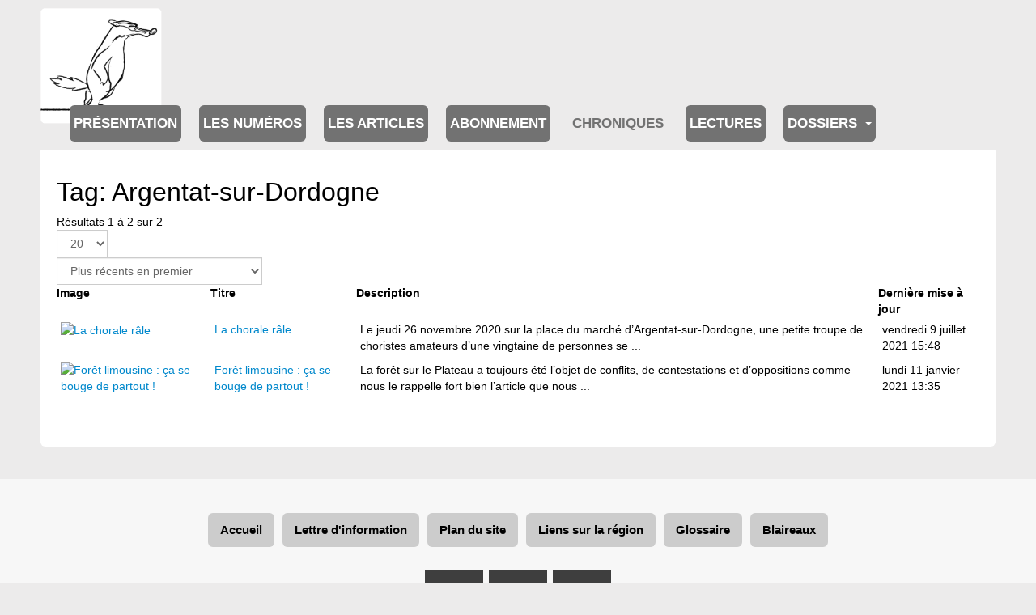

--- FILE ---
content_type: text/html; charset=utf-8
request_url: https://www.journal-ipns.org/chroniques/tag/2064-argentat-sur-dordogne
body_size: 10255
content:

<!DOCTYPE html>
<html lang="fr-fr" dir="ltr"
	  class='com_flexicontent view-tags itemid-201037 j54 j40 mm-hover '>
<head>
<!-- Google tag (gtag.js) -->
<script async src="https://www.googletagmanager.com/gtag/js?id=G-RVC24FGNTP"></script>
<script>
  window.dataLayer = window.dataLayer || [];
  function gtag(){dataLayer.push(arguments);}
  gtag('js', new Date());

  gtag('config', 'G-RVC24FGNTP');
</script>
	<meta charset="utf-8">
	<meta name="rights" content="Association Info Limousin">
	<meta name="description" content="Information et débat du plateau de Millevaches dans le Limousin, impression papier trimestrielle.">
	<title>Tag: Argentat-sur-Dordogne - Journal d'information et de débat du plateau de Millevaches</title>
	<link href="https://www.journal-ipns.org/component/flexicontent/tag/2064-argentat-sur-dordogne?Itemid=2064" rel="canonical">
	<link href="/templates/purity_iii/favicon.ico" rel="icon" type="image/vnd.microsoft.icon">
<link href="/media/vendor/joomla-custom-elements/css/joomla-alert.min.css?0.4.1" rel="stylesheet">
	<link href="/templates/purity_iii/css/bootstrap.css" rel="stylesheet">
	<link href="/components/com_flexicontent/librairies/jquery/css/ui-lightness/jquery-ui-1.13.1.css" rel="stylesheet">
	<link href="/components/com_flexicontent/librairies/select2/select2.css?3.5.4" rel="stylesheet">
	<link href="/components/com_flexicontent/assets/css/flexicontent.css?09e4ca83db3b647cc6a1e48003fa7560" rel="stylesheet">
	<link href="/components/com_flexicontent/assets/css/j4x.css?09e4ca83db3b647cc6a1e48003fa7560" rel="stylesheet">
	<link href="/plugins/system/cookiesck/assets/front.css?ver=3.7.1" rel="stylesheet">
	<link href="/media/plg_system_jcepro/site/css/content.min.css?86aa0286b6232c4a5b58f892ce080277" rel="stylesheet">
	<link href="/media/plg_system_jcemediabox/css/jcemediabox.min.css?7d30aa8b30a57b85d658fcd54426884a" rel="stylesheet">
	<link href="/templates/purity_iii/css/legacy-grid.css" rel="stylesheet">
	<link href="/plugins/system/t3/base-bs3/fonts/font-awesome/css/font-awesome.min.css" rel="stylesheet">
	<link href="/media/system/css/joomla-fontawesome.min.css" rel="stylesheet">
	<link href="/templates/purity_iii/css/template.css" rel="stylesheet">
	<link href="/templates/purity_iii/css/megamenu.css" rel="stylesheet">
	<link href="/templates/purity_iii/fonts/font-awesome/css/font-awesome.min.css" rel="stylesheet">
	<link href="/templates/purity_iii/css/custom.css" rel="stylesheet">
	<link href="/media/mod_rssocial/css/rssocial-font.css?8e3492" rel="stylesheet">
	<link href="/media/mod_rssocial/css/rssocial-anim.css?8e3492" rel="stylesheet">
	<link href="/media/mod_rssocial/css/rssocial.css?8e3492" rel="stylesheet">
	<style>#rssocial-194 .rssocial-icons > li { font-size: 36px; }</style>
	<style>#rssocial-194 .rssocial-icons .rssocial-caption > a { font-size: 14px; }</style>
	<style>#rssocial-194 .rssocial-icons-bg .rssocial-link { color: #ffffff; }</style>
	<style>#rssocial-194 .rssocial-icons-bg .rssocial-link:hover { color: #ffffff; }</style>
	<style>#rssocial-194 .rssocial-icons-bg .rssocial-link { background-color: rgba(0, 0, 0, 0.75); }</style>
	<style>#rssocial-194 .rssocial-icons-bg .rssocial-link:hover { background-color: rgba(0, 0, 0, 0.5); }</style>
	<style>#rssocial-194 .rssocial-caption > a { color: #ffffff; }</style>
	<style>#rssocial-194 .rssocial-caption > a:hover { color: #ffffff; }</style>
	<style>#rssocial-194 .rssocial-caption { background-color: rgba(0, 0, 0, 0.75); }</style>
	<style>#rssocial-194 .rssocial-caption:hover { background-color: rgba(0, 0, 0, 0.5); }</style>
	<style>
			#cookiesck {
				position:fixed;
				left:0;
				right: 0;
				bottom: 0;
				z-index: 1000000;
				min-height: 30px;
				color: #eeeeee;
				background: rgba(0,0,0,0.5);
				text-align: center;
				font-size: 14px;
				line-height: 14px;
			}
			#cookiesck_text {
				padding: 10px 0;
				display: inline-block;
			}
			#cookiesck_buttons {
				float: right;
			}
			.cookiesck_button,
			#cookiesck_accept,
			#cookiesck_decline,
			#cookiesck_settings,
			#cookiesck_readmore {
				float:left;
				padding:10px;
				margin: 5px;
				border-radius: 3px;
				text-decoration: none;
				cursor: pointer;
				transition: all 0.2s ease;
			}
			#cookiesck_readmore {
				float:right;
			}
			#cookiesck_accept {
				background: #1176a6;
				border: 2px solid #1176a6;
				color: #f5f5f5;
			}
			#cookiesck_accept:hover {
				background: transparent;
				border: 2px solid darkturquoise;
				color: darkturquoise;
			}
			#cookiesck_decline {
				background: #000;
				border: 2px solid #000;
				color: #f5f5f5;
			}
			#cookiesck_decline:hover {
				background: transparent;
				border: 2px solid #fff;
				color: #fff;
			}
			#cookiesck_settings {
				background: #fff;
				border: 2px solid #fff;
				color: #000;
			}
			#cookiesck_settings:hover {
				background: transparent;
				border: 2px solid #fff;
				color: #fff;
			}
			#cookiesck_options {
				display: none;
				width: 30px;
				height: 30px;
				border-radius: 15px;
				box-sizing: border-box;
				position: fixed;
				bottom: 0;
				left: 0;
				margin: 10px;
				border: 1px solid #ccc;
				cursor: pointer;
				background: rgba(255,255,255,1) url(/plugins/system/cookiesck/assets/cookies-icon.svg) center center no-repeat;
				background-size: 80% auto;
				z-index: 1000000;
			}
			#cookiesck_options > .inner {
				display: none;
				width: max-content;
				margin-top: -40px;
				background: rgba(0,0,0,0.7);
				position: absolute;
				font-size: 14px;
				color: #fff;
				padding: 4px 7px;
				border-radius: 3px;
			}
			#cookiesck_options:hover > .inner {
				display: block;
			}
			#cookiesck > div {
				display: flex;
				justify-content: space-around;
				align-items: center;
				flex-direction: column;
			}
			
			
			.cookiesck-iframe-wrap-text {
				position: absolute;
				width: 100%;
				padding: 10px;
				color: #fff;
				top: 50%;
				transform: translate(0,-60%);
				text-align: center;
			}
			.cookiesck-iframe-wrap:hover .cookiesck-iframe-wrap-text {
				color: #333;
			}
			.cookiesck-iframe-wrap-allowed .cookiesck-iframe-wrap-text {
				display: none;
			}

		</style>
<script type="application/json" class="joomla-script-options new">{"joomla.jtext":{"FLEXI_FORM_IS_BEING_SUBMITTED":"Sauvegarde du formulaire, veuillez patienter...","FLEXI_LOADING":"chargement","FLEXI_NOT_AN_IMAGE_FILE":"FLEXI_NOT_AN_IMAGE_FILE","FLEXI_IMAGE":"Image","FLEXI_LOADING_IMAGES":"FLEXI_LOADING_IMAGES","FLEXI_THUMBNAILS":"FLEXI_THUMBNAILS","FLEXI_NO_ITEMS_SELECTED":"FLEXI_NO_ITEMS_SELECTED","FLEXI_ARE_YOU_SURE":"FLEXI_ARE_YOU_SURE","FLEXI_APPLYING_FILTERING":"Application des filtres","FLEXI_TYPE_TO_LIST":"... taper votre texte","FLEXI_TYPE_TO_FILTER":" ... taper pour filtrer","FLEXI_UPDATING_CONTENTS":"Mise à jours du contenu ...","ERROR":"Erreur","MESSAGE":"Message","NOTICE":"Annonce","WARNING":"Avertissement","JCLOSE":"Fermer","JOK":"OK","JOPEN":"Ouvrir"},"system.paths":{"root":"","rootFull":"https:\/\/www.journal-ipns.org\/","base":"","baseFull":"https:\/\/www.journal-ipns.org\/"},"csrf.token":"171adba201cbc20c93505a7d617cafcd"}</script>
	<script src="/media/system/js/core.min.js?a3d8f8"></script>
	<script src="/media/vendor/jquery/js/jquery.min.js?3.7.1"></script>
	<script src="/media/legacy/js/jquery-noconflict.min.js?504da4"></script>
	<script src="/media/vendor/bootstrap/js/popover.min.js?5.3.8" type="module"></script>
	<script src="/media/system/js/messages.min.js?9a4811" type="module"></script>
	<script src="/components/com_flexicontent/librairies/jquery/js/jquery-ui-1.13.1/jquery-ui.min.js"></script>
	<script src="/components/com_flexicontent/assets/js/flexi-lib.js?09e4ca83db3b647cc6a1e48003fa7560"></script>
	<script src="/components/com_flexicontent/librairies/mousewheel/jquery.mousewheel.min.js"></script>
	<script src="/components/com_flexicontent/librairies/select2/select2.min.js?3.5.4"></script>
	<script src="/components/com_flexicontent/librairies/select2/select2.sortable.js?3.5.4"></script>
	<script src="/components/com_flexicontent/librairies/select2/select2_locale_fr.js?3.5.4"></script>
	<script src="/components/com_flexicontent/assets/js/tmpl-common.js?09e4ca83db3b647cc6a1e48003fa7560"></script>
	<script src="/components/com_flexicontent/assets/js/jquery-easing.js?09e4ca83db3b647cc6a1e48003fa7560"></script>
	<script src="/plugins/system/cookiesck/assets/front.js?ver=3.7.1"></script>
	<script src="/media/plg_system_jcemediabox/js/jcemediabox.min.js?7d30aa8b30a57b85d658fcd54426884a"></script>
	<script src="/plugins/system/t3/base-bs3/bootstrap/js/bootstrap.js"></script>
	<script src="/plugins/system/t3/base-bs3/js/jquery.tap.min.js"></script>
	<script src="/plugins/system/t3/base-bs3/js/script.js"></script>
	<script src="/plugins/system/t3/base-bs3/js/menu.js"></script>
	<script src="/templates/purity_iii/js/script.js"></script>
	<script src="/plugins/system/t3/base-bs3/js/nav-collapse.js"></script>
	<script src="/media/mod_rssocial/js/rssocial.js?8e3492"></script>
	<script>
			function fc_getScreenWidth()
			{
				xWidth = null;
				if(window.screen != null)
					xWidth = window.screen.availWidth;

				if(window.innerWidth != null)
					xWidth = window.innerWidth;

				if(document.body != null)
					xWidth = document.body.clientWidth;

				return xWidth;
			}
			function fc_getScreenHeight() {
				xHeight = null;
				if(window.screen != null)
					xHeight = window.screen.availHeight;

				if(window.innerHeight != null)
					xHeight =   window.innerHeight;

				if(document.body != null)
					xHeight = document.body.clientHeight;

				return xHeight;
			}

			function fc_setCookie(cookieName, cookieValue, nDays, samesite="lax") {
				var today = new Date();
				var expire = new Date();
				var path = "";
				if (nDays==null || nDays<0) nDays=0;
				if (nDays) {
					expire.setTime(today.getTime() + 3600000*24*nDays);
					document.cookie = cookieName+"="+escape(cookieValue) + ";samesite=" + samesite + ";path=" + path + ";expires=" + expire.toGMTString();
				} else {
					document.cookie = cookieName+"="+escape(cookieValue) + ";samesite=" + samesite + ";path=" + path;
				}
				//alert(cookieName+"="+escape(cookieValue) + ";path=" + path);
			}

			fc_screen_width  = fc_getScreenWidth();
			fc_screen_height = fc_getScreenHeight();
			var fc_screen_resolution = "" + fc_screen_width + "x" + fc_screen_height;
			fc_setCookie("fc_screen_resolution", fc_screen_resolution, 0);

			
			
		</script>
	<script>
				var jbase_url_fc = "https:\/\/www.journal-ipns.org\/";
				var jroot_url_fc = "https:\/\/www.journal-ipns.org\/";
				var jclient_path_fc = "";
			</script>
	<script>
					var fc_sef_lang = 'fr';
					var fc_root_uri = '';
					var fc_base_uri = '';
					var FC_URL_VARS = [];
				</script>
	<script>
					jQuery( document ).ready(function() {
						jQuery("body").prepend('\
							<div id="fc_filter_form_blocker" style="display: none;">\
								<div class="fc_blocker_overlay" style="background-color: rgba(0, 0, 0, 0.3);"></div>\
								<div class="fc_blocker_content" style="background-color: rgba(255, 255, 255, 1); color: rgba(0, 0, 0, 1);">\
									\
									<div class="fc_blocker_mssg" style="" >Application des filtres</div>\
									<div class="fc_blocker_bar"><div style="background-color: rgba(0, 153, 255, 1);"></div></div>\
								</div>\
							</div>\
						');
					});
				</script>
	<script>
				if (typeof jQuery.fn.chosen == 'function') {
					jQuery.fn.chosen_fc = jQuery.fn.chosen;
					jQuery.fn.chosen = function(){
						var args = arguments;
						var result;
						jQuery(this).each(function() {
							if (jQuery(this).hasClass('use_select2_lib') || jQuery(this).hasClass('fc_no_js_attach')) return;
							result = jQuery(this).chosen_fc(args);
						});
						return result;
					};
				}
				
					jQuery(document).ready(function()
					{
						window.skip_select2_js = 0;
						fc_attachSelect2('body');
					});
				</script>
	<script>
		var fc_validateOnSubmitForm = 1;
	</script>
	<script>
var COOKIESCK = {
	ALLOWED : ["cookiesck","cookiesckiframes","cookiesckuniquekey","jform_captchacookie","6bff8ec5a5e162a96fa97322586f755c"]
	, VALUE : 'yes'
	, UNIQUE_KEY : '5a00e97b167860a0cf3de42d27ac8d0a'
	, LOG : '0'
	, LIST : '{}'
	, LIFETIME : '365'
	, DEBUG : '0'
	, TEXT : {
		INFO : 'En visitant ce site, vous acceptez l\'utilisation de cookies afin de vous proposer les meilleurs services possibles.'
		, ACCEPT_ALL : 'Tout accepter'
		, ACCEPT_ALL : 'Tout accepter'
		, DECLINE_ALL : 'Tout décliner'
		, SETTINGS : 'Personnaliser'
		, OPTIONS : 'Options des cookies'
		, CONFIRM_IFRAMES : 'Veuillez confirmer que vous voulez charger les iframes'
	}
};
console.log("COOKIES CK MESSAGE : The list of cookies is empty. Please check the documentation");jQuery(document).ready(function(){ckInitCookiesckIframes();});</script>
	<script>jQuery(document).ready(function(){WfMediabox.init({"base":"\/","theme":"standard","width":"","height":"","lightbox":0,"shadowbox":0,"icons":1,"overlay":1,"overlay_opacity":0.8,"overlay_color":"#000000","transition_speed":500,"close":2,"labels":{"close":"PLG_SYSTEM_JCEMEDIABOX_LABEL_CLOSE","next":"PLG_SYSTEM_JCEMEDIABOX_LABEL_NEXT","previous":"PLG_SYSTEM_JCEMEDIABOX_LABEL_PREVIOUS","cancel":"PLG_SYSTEM_JCEMEDIABOX_LABEL_CANCEL","numbers":"PLG_SYSTEM_JCEMEDIABOX_LABEL_NUMBERS","numbers_count":"PLG_SYSTEM_JCEMEDIABOX_LABEL_NUMBERS_COUNT","download":"PLG_SYSTEM_JCEMEDIABOX_LABEL_DOWNLOAD"},"swipe":true,"expand_on_click":true});});</script>
	<!--[if IE 8]>
				<link href="/components/com_flexicontent/assets/css/ie8.css?09e4ca83db3b647cc6a1e48003fa7560" rel="stylesheet" />
				<![endif]-->

	
<!-- META FOR IOS & HANDHELD -->
	<meta name="viewport" content="width=device-width, initial-scale=1.0, maximum-scale=1.0, user-scalable=no"/>
	<style type="text/stylesheet">
		@-webkit-viewport   { width: device-width; }
		@-moz-viewport      { width: device-width; }
		@-ms-viewport       { width: device-width; }
		@-o-viewport        { width: device-width; }
		@viewport           { width: device-width; }
	</style>
	<script type="text/javascript">
		//<![CDATA[
		if (navigator.userAgent.match(/IEMobile\/10\.0/)) {
			var msViewportStyle = document.createElement("style");
			msViewportStyle.appendChild(
				document.createTextNode("@-ms-viewport{width:auto!important}")
			);
			document.getElementsByTagName("head")[0].appendChild(msViewportStyle);
		}
		//]]>
	</script>
<meta name="HandheldFriendly" content="true"/>
<meta name="apple-mobile-web-app-capable" content="YES"/>
<!-- //META FOR IOS & HANDHELD -->




<!-- Le HTML5 shim and media query for IE8 support -->
<!--[if lt IE 9]>
<script src="//html5shim.googlecode.com/svn/trunk/html5.js"></script>
<script type="text/javascript" src="/plugins/system/t3/base-bs3/js/respond.min.js"></script>
<![endif]-->

<!-- You can add Google Analytics here or use T3 Injection feature -->

<!--[if lt IE 9]>
<link rel="stylesheet" href="/templates/purity_iii/css/ie8.css" type="text/css" />
<![endif]-->
</head>

<body>

<div class="t3-wrapper"> <!-- Need this wrapper for off-canvas menu. Remove if you don't use of-canvas -->


<!-- MAIN NAVIGATION -->
<header id="t3-mainnav" class="wrap navbar navbar-default navbar-fixed-top t3-mainnav">

	<!-- OFF-CANVAS -->
		<!-- //OFF-CANVAS -->

	<div class="container">

		<!-- NAVBAR HEADER -->
		<div class="navbar-header">

			<!-- LOGO -->
			<div class="logo logo-image">
				<div class="logo-image">
					<a href="/" title="Journal IPNS">
													<img class="logo-img" src="/images/blaireau_animation.gif#joomlaImage://local-images/blaireau_animation.gif?width=514&height=490" alt="Journal IPNS" />
						
												
						<span>Journal IPNS</span>
					</a>
				</div>
			</div>
			<!-- //LOGO -->

											<button type="button" class="navbar-toggle" data-toggle="collapse" data-target=".t3-navbar-collapse">
					<i class="fa fa-bars"></i>
				</button>
			
	    
		</div>
		<!-- //NAVBAR HEADER -->

		<!-- NAVBAR MAIN -->
				<nav class="t3-navbar-collapse navbar-collapse collapse"></nav>
		
		<nav class="t3-navbar navbar-collapse collapse">
			<div  class="t3-megamenu"  data-responsive="true">
<ul itemscope itemtype="http://www.schema.org/SiteNavigationElement" class="nav navbar-nav level0">
<li itemprop='name'  data-id="200323" data-level="1">
<a itemprop='url' class=""  href="/presentation"   data-target="#">Présentation </a>

</li>
<li itemprop='name'  data-id="200013" data-level="1" data-hidesub="1">
<a itemprop='url' class=""  href="/les-numeros"   data-target="#">Les numéros </a>

</li>
<li itemprop='name'  data-id="200324" data-level="1" data-hidesub="1">
<a itemprop='url' class=""  href="/les-articles/les-articles"   data-target="#">Les articles</a>

</li>
<li itemprop='name'  data-id="72" data-level="1" data-hidesub="1">
<a itemprop='url' class=""  href="/abonnement"   data-target="#">Abonnement </a>

</li>
<li itemprop='name' class="current active" data-id="201037" data-level="1">
<a itemprop='url' class=""  href="/chroniques"   data-target="#">Chroniques </a>

</li>
<li itemprop='name'  data-id="201088" data-level="1">
<a itemprop='url' class=""  href="/lectures"   data-target="#">Lectures </a>

</li>
<li itemprop='name' class="dropdown mega mega-align-justify" data-id="203928" data-level="1" data-alignsub="justify">
<a itemprop='url' class=" dropdown-toggle"  href="/tous-les-dossiers"   data-target="#" data-toggle="dropdown">Dossiers <em class="caret"></em></a>

<div class="nav-child dropdown-menu mega-dropdown-menu col-xs-12"  ><div class="mega-dropdown-inner">
<div class="row">
<div class="col-xs-4 mega-col-nav" data-width="4"><div class="mega-inner">
<ul itemscope itemtype="http://www.schema.org/SiteNavigationElement" class="mega-nav level1">
<li itemprop='name'  data-id="201460" data-level="2">
<a itemprop='url' class=""  href="/tous-les-dossiers/dossier-80-ans-apres-la-guerre-d-espagne"   data-target="#">80 ans après la guerre d’Espagne </a>

</li>
<li itemprop='name'  data-id="201461" data-level="2">
<a itemprop='url' class=""  href="/tous-les-dossiers/dossier-autour-des-centres-d-accueil-pour-demandeurs-d-asile-d-eymoutiers-et-de-peyrelevade"   data-target="#">Autour des centres d’accueil pour demandeurs d’asile </a>

</li>
<li itemprop='name'  data-id="201462" data-level="2">
<a itemprop='url' class=""  href="/tous-les-dossiers/dossier-bonjour-la-nuit"   data-target="#">Bonjour la nuit </a>

</li>
<li itemprop='name'  data-id="201495" data-level="2">
<a itemprop='url' class=""  href="/tous-les-dossiers/dossier-comment-re-habiter-les-centres-bourgs"   data-target="#">Comment ré-habiter les centres bourgs ? </a>

</li>
<li itemprop='name'  data-id="201496" data-level="2">
<a itemprop='url' class=""  href="/tous-les-dossiers/dossier-communaute-de-communes"   data-target="#">Communauté de communes </a>

</li>
<li itemprop='name'  data-id="202146" data-level="2">
<a itemprop='url' class=""  href="/tous-les-dossiers/dossier-elections-municipales-2008"   data-target="#">Elections municipales 2008 </a>

</li>
<li itemprop='name'  data-id="201497" data-level="2">
<a itemprop='url' class=""  href="/tous-les-dossiers/dossier-elections-municipales-2014"   data-target="#">Elections municipales 2014 </a>

</li>
<li itemprop='name'  data-id="202584" data-level="2">
<a itemprop='url' class=""  href="/tous-les-dossiers/dossier-entreprendre-collectivement"   data-target="#">Entreprendre collectivement </a>

</li>
<li itemprop='name'  data-id="202111" data-level="2">
<a itemprop='url' class=""  href="/tous-les-dossiers/dossier-etat-de-l-eau-sur-le-plateau"   data-target="#">État de l’eau sur le plateau </a>

</li>
<li itemprop='name'  data-id="201498" data-level="2">
<a itemprop='url' class=""  href="/tous-les-dossiers/dossier-exiles-solidarites-sur-un-plateau-et-au-dela"   data-target="#">Exilés, solidarités sur un plateau et au-delà </a>

</li>
<li itemprop='name'  data-id="201499" data-level="2">
<a itemprop='url' class=""  href="/tous-les-dossiers/dossier-fin-programmee-des-feuillus-sur-le-plateau"   data-target="#">Fin programmée des feuillus sur le plateau </a>

</li>
<li itemprop='name'  data-id="201925" data-level="2">
<a itemprop='url' class=""  href="/tous-les-dossiers/dossier-il-court-il-court-le-circuit-court"   data-target="#">Il court, il court, le circuit court </a>

</li>
<li itemprop='name'  data-id="201880" data-level="2">
<a itemprop='url' class=""  href="/tous-les-dossiers/dossier-innovation-sociale-ou-precarisation-des-conditions-de-travail-les-nouveaux-contours-de-l-emploi-associatif"   data-target="#">Innovation sociale ou précarisation des conditions de travail </a>

</li>
</ul>
</div></div>
<div class="col-xs-4 mega-col-nav" data-width="4"><div class="mega-inner">
<ul itemscope itemtype="http://www.schema.org/SiteNavigationElement" class="mega-nav level1">
<li itemprop='name'  data-id="201500" data-level="2">
<a itemprop='url' class=""  href="/tous-les-dossiers/dossier-la-foret"   data-target="#">La forêt </a>

</li>
<li itemprop='name'  data-id="201879" data-level="2">
<a itemprop='url' class=""  href="/tous-les-dossiers/dossier-la-montagne-limousine-une-foret-habitee"   data-target="#">La montagne Limousine, une forêt habitée ? </a>

</li>
<li itemprop='name'  data-id="201502" data-level="2">
<a itemprop='url' class=""  href="/tous-les-dossiers/dossier-l-energie-du-plateau-l-hydro-electricite"   data-target="#">L'énergie du plateau : l'hydro-électricité </a>

</li>
<li itemprop='name'  data-id="201501" data-level="2">
<a itemprop='url' class=""  href="/tous-les-dossiers/dossier-l-education-en-question"   data-target="#">L'éducation en question </a>

</li>
<li itemprop='name'  data-id="204755" data-level="2">
<a itemprop='url' class=""  href="/tous-les-dossiers/dossier-lenoir-est-le-brun"   data-target="#">Lenoir est le brun </a>

</li>
<li itemprop='name'  data-id="202662" data-level="2">
<a itemprop='url' class=""  href="/tous-les-dossiers/dossier-les-municipales"   data-target="#">Les municipales </a>

</li>
<li itemprop='name'  data-id="201524" data-level="2">
<a itemprop='url' class=""  href="/tous-les-dossiers/dossier-les-sections-nos-proprietes-collectives-ignorees"   data-target="#">Les sections, nos propriétés collectives ignorées </a>

</li>
<li itemprop='name'  data-id="202189" data-level="2">
<a itemprop='url' class=""  href="/tous-les-dossiers/dossier-lettre-ouverte-a-la-prefete-de-la-creuse"   data-target="#">Lettre ouverte à la préfète de la Creuse </a>

</li>
<li itemprop='name'  data-id="203127" data-level="2">
<a itemprop='url' class=""  href="/tous-les-dossiers/dossier-limousin-rebelle"   data-target="#">Limousin rebelle </a>

</li>
<li itemprop='name'  data-id="202912" data-level="2">
<a itemprop='url' class=""  href="/tous-les-dossiers/dossier-logement"   data-target="#">Logement </a>

</li>
<li itemprop='name'  data-id="201739" data-level="2">
<a itemprop='url' class=""  href="/tous-les-dossiers/dossier-loup-y-es-tu"   data-target="#">Loup y-es tu ? </a>

</li>
<li itemprop='name'  data-id="201705" data-level="2">
<a itemprop='url' class=""  href="/tous-les-dossiers/dossier-l-usine-de-la-discorde"   data-target="#">L'usine de la discorde </a>

</li>
<li itemprop='name'  data-id="201503" data-level="2">
<a itemprop='url' class=""  href="/tous-les-dossiers/dossier-millevaches-territoire-en-mouvement"   data-target="#">Millevaches, territoire en mouvement </a>

</li>
<li itemprop='name'  data-id="201740" data-level="2">
<a itemprop='url' class=""  href="/tous-les-dossiers/dossier-mobilite-se-deplacer-autrement"   data-target="#">Mobilité, se déplacer autrement </a>

</li>
</ul>
</div></div>
<div class="col-xs-4 mega-col-nav" data-width="4"><div class="mega-inner">
<ul itemscope itemtype="http://www.schema.org/SiteNavigationElement" class="mega-nav level1">
<li itemprop='name'  data-id="201770" data-level="2">
<a itemprop='url' class=""  href="/tous-les-dossiers/dossier-notre-foret-pour-demain-n-1"   data-target="#">Notre forêt pour demain n°1 </a>

</li>
<li itemprop='name'  data-id="201525" data-level="2">
<a itemprop='url' class=""  href="/tous-les-dossiers/dossier-notre-foret-pour-demain-n-2"   data-target="#">Notre forêt pour demain n°2 </a>

</li>
<li itemprop='name'  data-id="201504" data-level="2">
<a itemprop='url' class=""  href="/tous-les-dossiers/dossier-pauvrete-et-solidarite-rurales"   data-target="#">Pauvreté et solidarité rurales </a>

</li>
<li itemprop='name'  data-id="204777" data-level="2">
<a itemprop='url' class=""  href="/tous-les-dossiers/dossier-porcherie"   data-target="#">Porcherie </a>

</li>
<li itemprop='name'  data-id="202564" data-level="2">
<a itemprop='url' class=""  href="/tous-les-dossiers/dossier-pnr-cris-et-chuchotements"   data-target="#">PNR : cris et chuchotements... </a>

</li>
<li itemprop='name'  data-id="202347" data-level="2">
<a itemprop='url' class=""  href="/tous-les-dossiers/dossier-pnr-de-millevaches-en-limousin-vous-avez-dit-contrat"   data-target="#">PNR de Millevaches en Limousin : Vous avez dit contrat ?  </a>

</li>
<li itemprop='name'  data-id="202352" data-level="2">
<a itemprop='url' class=""  href="/tous-les-dossiers/dossier-produire-local-une-necessite"   data-target="#">Produire local, une nécessité </a>

</li>
<li itemprop='name'  data-id="201505" data-level="2">
<a itemprop='url' class=""  href="/tous-les-dossiers/dossier-quand-le-plateau-donne-des-boutons-a-limoges"   data-target="#">Quand le plateau donne des boutons à Limoges </a>

</li>
<li itemprop='name'  data-id="201506" data-level="2">
<a itemprop='url' class=""  href="/tous-les-dossiers/dossier-quel-pouvoir-des-habitants-sur-leur-environnement"   data-target="#">Quel pouvoir des habitants sur leur environnement ? </a>

</li>
<li itemprop='name'  data-id="201507" data-level="2">
<a itemprop='url' class=""  href="/tous-les-dossiers/dossier-reforme-territoriale"   data-target="#">Réforme territoriale </a>

</li>
<li itemprop='name'  data-id="201508" data-level="2">
<a itemprop='url' class=""  href="/tous-les-dossiers/dossier-residences-secondaires"   data-target="#">Résidences secondaires </a>

</li>
<li itemprop='name'  data-id="201544" data-level="2">
<a itemprop='url' class=""  href="/tous-les-dossiers/dossier-uranium-un-limousin-tres-enrichi"   data-target="#">Uranium : un limousin très enrichi </a>

</li>
<li itemprop='name'  data-id="201861" data-level="2">
<a itemprop='url' class=""  href="/tous-les-dossiers/dossier-usines-a-viande-a-tomates-a-pellets-memes-lubies-memes-impasses"   data-target="#">Usines à viande, à tomates, à pellets : mêmes lubies, mêmes impasses ! </a>

</li>
<li itemprop='name'  data-id="201509" data-level="2">
<a itemprop='url' class=""  href="/tous-les-dossiers/dossier-vassiviere-vers-un-despotisme-territorial"   data-target="#">Vassivière, vers un despotisme territorial </a>

</li>
</ul>
</div></div>
</div>
<div class="row">
<div class="col-xs-12 mega-col-nav" data-width="12"><div class="mega-inner">
</div>
<div class="row">
<div class="col-xs-12 mega-col-nav" data-width="12"><div class="mega-inner">
</div>
</div></div>
</li>
</ul>
</div>

		</nav>
    <!-- //NAVBAR MAIN -->

	</div>
</header>
<!-- //MAIN NAVIGATION -->






<!-- NAV HELPER -->
<nav class="wrap t3-navhelper ">
	<div class="container">
		
	</div>
</nav>
<!-- //NAV HELPER -->




<div id="t3-mainbody" class="container t3-mainbody">
	<div class="row">

		<!-- MAIN CONTENT -->
		<div id="t3-content" class="t3-content col-xs-12">
						<div id="system-message-container" aria-live="polite"></div>

						<!--script>
</script-->

<div id="flexicontent" class="flexicontent  fctags fctag2064 menuitem201037" >


<!-- BOF buttons -->
<!-- EOF buttons -->

	<h1 class="componentheading">
		Tag: Argentat-sur-Dordogne	</h1>





<form action="/chroniques/tag/2064-argentat-sur-dordogne" method="post" name="adminForm" id="adminForm">



	<!-- BOF items total-->
	<div id="item_total" class="item_total">

					<span class="fc_item_total_data">
				Résultats 1 à 2 sur 2			</span>
		
		
					<div class="fc_limit_box hasTooltip" title="&lt;strong&gt;nb. par page&lt;/strong&gt;&lt;br&gt;Sélectionner le nombre d&#039;items maximum que vous souhaitez afficher par page.">
				<div class="fc_limit_selector"><select id="limit" name="limit" onchange="adminFormPrepare(this.form, 2);" class="fc_field_filter use_select2_lib" form="adminForm">
	<option value="5">5</option>
	<option value="10">10</option>
	<option value="20" data-is-default-value="1" selected="selected">20</option>
	<option value="30">30</option>
	<option value="50">50</option>
	<option value="100">100</option>
	<option value="150">150</option>
	<option value="200">200</option>
</select>
</div>
			</div>
		
					<div class="fc_orderby_box nowrap_box hasTooltip" title="&lt;strong&gt;Classer par&lt;/strong&gt;&lt;br&gt;Sélectionner l&#039;ordre dans lequel vous souhaitez afficher votre liste d&#039;item.">
				 <div class="fc_orderby_selector"><select id="orderby" name="orderby" onchange="adminFormPrepare(this.form, 2);" class="fc_field_filter use_select2_lib" form="adminForm">
	<option value="">Utiliser l'ordre par d&eacute;faut</option>
	<option value="date">Les plus anciens</option>
	<option value="rdate" data-is-default-value="1" selected="selected">Plus r&eacute;cents en premier</option>
	<option value="modified">Derniers modifi&eacute;s en premier</option>
	<option value="published">Publi&eacute; - Le plus r&eacute;cent en premier</option>
	<option value="alpha">Titre par ordre alphab&eacute;tique</option>
	<option value="ralpha">Titre par ordre anti-alphab&eacute;tique</option>
	<option value="author">Nom des auteurs</option>
	<option value="rauthor">Nom des auteurs (invers&eacute;)</option>
	<option value="hits">Les plus consult&eacute;s en premier</option>
	<option value="rhits">Les moins consult&eacute;s en premier</option>
	<option value="id">ID -- Plus grand en premier</option>
	<option value="rid">ID -- Plus petit en premier</option>
	<option value="commented">Les plus comment&eacute;s</option>
	<option value="rated">Les mieux not&eacute;s</option>
	<option value="order">Classer dans la cat&eacute;gorie actuelle</option>
</select>
</div>
			</div>
		
		
				
	</div>
	<!-- BOF items total-->


	<input type="hidden" name="clayout" value="" />

<input type="hidden" id="filter_order" name="filter_order" value="i.title" />
<input type="hidden" id="filter_order_Dir" name="filter_order_Dir" value="" />

<input type="hidden" name="option" value="com_flexicontent" />
<input type="hidden" name="view" value="tags" />
<input type="hidden" name="task" value="" />

<input type="hidden" name="id" value="2064" />
</form>

<table id="flexitable" class="flexitable">
	<thead>
		<tr>
						<th id="fc_image">Image</th>
						<th id="fc_title">Titre</th>
			<th id="fc_desc">Description</th>
						<th id="fc_modified">Dernière mise à jour</th>
								</tr>
	</thead>
	<tbody>	
			<tr id="tablelist_item_0" class="sectiontableentry fc_itemcat_79 fc_item_has_access">
					<td headers="fc_image">
								
																<a href="/chroniques/1463-la-chorale-rale" >
							<img src="/components/com_flexicontent/librairies/phpthumb/phpThumb.php?src=/images/images/73/co-rale-1.jpg&amp;w=40&amp;h=40&amp;aoe=1&amp;q=95&amp;ar=x&amp;zc=1&amp;f=jpg" alt="La chorale râle" class="hasTooltip" title="<strong>Lire la suite</strong><br>La chorale râle"/>
						</a>
										
							</td>
					<td headers="fc_title">
				<a href="/chroniques/1463-la-chorale-rale">
					La chorale râle				</a>
				<span class="fc_mublock"></span>			</td>
			<td headers="fc_desc">
				 Le jeudi 26 novembre 2020 sur la place du marché d’Argentat-sur-Dordogne, une petite troupe de choristes amateurs d’une vingtaine de personnes se ...			</td>
					<td headers="fc_modified">
				vendredi 9 juillet 2021 15:48		
			</td>
				
				
		</tr>
			<tr id="tablelist_item_1" class="sectiontableentry fc_itemcat_64 fc_item_has_access">
					<td headers="fc_image">
								
																<a href="/les-articles/les-articles/1238-foret-limousine-ca-se-bouge-de-partout" >
							<img src="/components/com_flexicontent/librairies/phpthumb/phpThumb.php?src=/images/images/71/miniatures/miniature_foret_limousine_2020.jpg&amp;w=40&amp;h=40&amp;aoe=1&amp;q=95&amp;ar=x&amp;zc=1&amp;f=jpg" alt="Forêt limousine : ça se bouge de partout !" class="hasTooltip" title="<strong>Lire la suite</strong><br>Forêt limousine : ça se bouge de partout !"/>
						</a>
										
							</td>
					<td headers="fc_title">
				<a href="/les-articles/les-articles/1238-foret-limousine-ca-se-bouge-de-partout">
					Forêt limousine : ça se bouge de partout !				</a>
				<span class="fc_mublock"></span>			</td>
			<td headers="fc_desc">
				 La forêt sur le Plateau a toujours été l’objet de conflits, de contestations et d’oppositions comme nous le rappelle fort bien l’article que nous ...			</td>
					<td headers="fc_modified">
				lundi 11 janvier 2021 13:35		
			</td>
				
				
		</tr>
		</tbody>
</table>

<!-- BOF pagination -->

<div class="pagination">
	
		
		
</div>

<!-- EOF pagination -->

</div>
		</div>
		<!-- //MAIN CONTENT -->

	</div>
</div> 








<!-- BACK TOP TOP BUTTON -->
<div id="back-to-top" data-spy="affix" data-offset-top="300" class="back-to-top hidden-xs hidden-sm affix-top">
  <button class="btn btn-primary" title="Back to Top"><i class="fa fa-caret-up"></i></button>
</div>
<script type="text/javascript">
(function($) {
	// Back to top
	$('#back-to-top').on('click', function(){
		$("html, body").animate({scrollTop: 0}, 500);
		return false;
	});
    $(window).on('load', function(){
        // hide button to top if the document height not greater than window height*2;using window load for more accurate calculate.    
        if ((parseInt($(window).height())*2)>(parseInt($(document).height()))) {
            $('#back-to-top').hide();
        } 
    });
})(jQuery);
</script>
<!-- BACK TO TOP BUTTON -->

<!-- FOOTER -->
<footer id="t3-footer" class="wrap t3-footer">

	
	<section class="t3-copyright">
		<div class="container">
			<div class="row">
				<div class="col-md-12 copyright ">
					<ul class="nav nav-pills nav-stacked menu">
<li class="item-200001 default"><a href="/" class="">Accueil</a></li><li class="item-200002"><a href="/lettre-dinformation/archive/listing" class="">Lettre d'information</a></li><li class="item-200011"><a href="/plan-du-site?view=html&amp;id=1" class="">Plan du site</a></li><li class="item-106"><a href="/liens-sur-la-region" class="">Liens sur la région</a></li><li class="item-201315"><a href="/glossaire" class="">Glossaire</a></li><li class="item-203493"><a href="/blaireaux" class="">Blaireaux</a></li></ul>

<div id="rssocial-194" class="rssocial-container rssocial-inline rssocial-center ">
		<ul id="rssocial-ul-194" class="rssocial-icons rssocial-icons-bg">
			<li>
		<a id="rssocial-facebook-icon" class="rssocial-link push" target="_blank" href="https://www.facebook.com/le.journal.ipns">
			<span class="rssocial-icon rssocial-icon-facebook"></span>
		</a>
			</li>
	<li>
		<a id="rssocial-instagram-icon" class="rssocial-link push" target="_blank" href="https://www.instagram.com/journal.ipns">
			<span class="rssocial-icon rssocial-icon-instagram"></span>
		</a>
			</li>
	<li>
		<a id="rssocial-mail-icon" class="rssocial-link push" target="_blank" href="mailto:contact@journal-ipns.org">
			<span class="rssocial-icon rssocial-icon-mail"></span>
		</a>
			</li>
			</ul>
</div>

<div id="mod-custom91" class="mod-custom custom">
    <p style="text-align: center;">IPNS - 23340 Faux-la-Montagne - ISSN 2110-5758 - <a href="mailto:contact@journal-ipns.org" title="email du journal IPNS">contact@journal-ipns.org</a><br />Journal d'information et de débat du plateau de Millevaches - Publication papier trimestrielle.</p>
<p style="text-align: center;">Accompagnement et hébergement : <a href="http://www.asso.info-limousin.com" title="association info Limousin" target="_blank" rel="noopener noreferrer">association info Limousin</a></p></div>

          <small>
            <a href="http://twitter.github.io/bootstrap/" title="Bootstrap by Twitter" target="_blank">Bootstrap</a> is a front-end framework of Twitter, Inc. Code licensed under <a href="https://github.com/twbs/bootstrap/blob/master/LICENSE" title="MIT License" target="_blank">MIT License.</a>
          </small>
          <small>
            <a href="http://fortawesome.github.io/Font-Awesome/" target="_blank">Font Awesome</a> font licensed under <a href="http://scripts.sil.org/OFL">SIL OFL 1.1</a>.
          </small>
				</div>
							</div>
		</div>
	</section>

</footer>
<!-- //FOOTER -->

</div>

<div id="cookiesck_interface"></div></body>

</html>